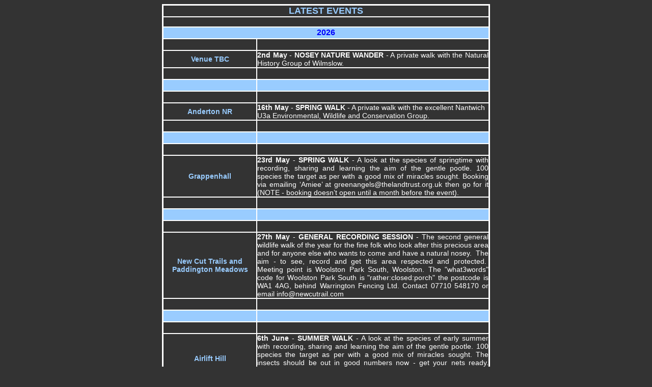

--- FILE ---
content_type: text/html
request_url: http://fungalpunknature.co.uk/Diary/Latest%20Events.html
body_size: 2862
content:
<!DOCTYPE html PUBLIC "-//W3C//DTD XHTML 1.0 Transitional//EN" "http://www.w3.org/TR/xhtml1/DTD/xhtml1-transitional.dtd">
<html xmlns="http://www.w3.org/1999/xhtml">
<head>
<meta http-equiv="Content-Type" content="text/html; charset=iso-8859-1" />
<title>Fungal Friends Days Out</title>
<style type="text/css">
<!--
.style11 {
	color: #99CCFF;
	font-size: 18px;
	font-family: Arial, Helvetica, sans-serif;
	font-weight: bold;
}
body {
	background-color: #333333;
}
a:link {
	color: #FFFFFF;
	text-decoration: none;
}
a:visited {
	color: #FFFFFF;
	text-decoration: none;
}
a:hover {
	color: #FFFFFF;
	text-decoration: none;
}
a:active {
	color: #FFFFFF;
	text-decoration: none;
}
.style64 {font-family: Arial, Helvetica, sans-serif; font-size: 14px; color: #FFFFFF; }
.style65 {font-family: Arial, Helvetica, sans-serif; color: #FFFFFF; }
.style71 {
	font-family: Arial, Helvetica, sans-serif;
	color: #0000FF;
	font-weight: bold;
}
.style72 {color: #99CCFF; font-size: 14px; font-family: Arial, Helvetica, sans-serif; font-weight: bold; }
.style80 {color: #333333}
.style97 {font-family: Arial, Helvetica, sans-serif; font-size: 14px; color: #333333; }
-->
</style>
</head>

<body>
<div align="center">
  <table width="644" border="2" cellpadding="0" cellspacing="0" bordercolor="#FFFFFF">
    <tr>
      <td colspan="2" bordercolor="#FFFFFF"><div align="center" class="style11">LATEST EVENTS </div></td>
    </tr>
    <tr>
      <td colspan="2" bordercolor="#FFFFFF">&nbsp;</td>
    </tr>
    <tr>
      <td height="21" colspan="2" bordercolor="#FFFFFF" bgcolor="#99CCFF"><div align="center"><span class="style71">2026</span></div></td>
    </tr>
    <tr>
      <td width="182" height="21" bordercolor="#FFFFFF" bgcolor="#333333">&nbsp;</td>
      <td width="454" bordercolor="#FFFFFF" bgcolor="#333333" class="style64">&nbsp;</td>
    </tr>
    <tr>
      <td height="21" bordercolor="#FFFFFF" bgcolor="#333333"><div align="center" class="style72">Venue TBC </div></td>
      <td bordercolor="#FFFFFF" bgcolor="#333333" class="style64"><div align="justify"><strong>2nd May </strong>- <strong>NOSEY NATURE WANDER </strong>- A private walk with the Natural History Group of Wilmslow. </div></td>
    </tr>
    <tr>
      <td height="21" bordercolor="#FFFFFF" bgcolor="#333333">&nbsp;</td>
      <td bordercolor="#FFFFFF" bgcolor="#333333" class="style64">&nbsp;</td>
    </tr>
    <tr>
      <td height="21" bordercolor="#FFFFFF" bgcolor="#99CCFF">&nbsp;</td>
      <td bordercolor="#FFFFFF" bgcolor="#99CCFF" class="style64">&nbsp;</td>
    </tr>
    <tr>
      <td height="21" bordercolor="#FFFFFF" bgcolor="#333333">&nbsp;</td>
      <td bordercolor="#FFFFFF" bgcolor="#333333" class="style64">&nbsp;</td>
    </tr>
    <tr>
      <td height="21" bordercolor="#FFFFFF" bgcolor="#333333"><div align="center" class="style72">Anderton NR </div></td>
      <td bordercolor="#FFFFFF" bgcolor="#333333" class="style64"><strong>16th May </strong>- <strong>SPRING WALK </strong> - A private walk with the excellent Nantwich U3a Environmental, Wildlife and Conservation Group.</td>
    </tr>
    <tr>
      <td height="21" bordercolor="#FFFFFF" bgcolor="#333333">&nbsp;</td>
      <td bordercolor="#FFFFFF" bgcolor="#333333" class="style64">&nbsp;</td>
    </tr>
    <tr>
      <td height="21" bordercolor="#FFFFFF" bgcolor="#99CCFF">&nbsp;</td>
      <td bordercolor="#FFFFFF" bgcolor="#99CCFF" class="style64">&nbsp;</td>
    </tr>
    <tr>
      <td height="21" bordercolor="#FFFFFF" bgcolor="#333333">&nbsp;</td>
      <td bordercolor="#FFFFFF" bgcolor="#333333" class="style64">&nbsp;</td>
    </tr>
    <tr>
      <td height="21" bordercolor="#FFFFFF" bgcolor="#333333"><div align="center" class="style72">Grappenhall</div></td>
      <td bordercolor="#FFFFFF" bgcolor="#333333" class="style64"><div align="justify"><strong>23rd May </strong>- <strong>SPRING WALK </strong> - A look at the species of springtime with recording, sharing and learning the aim of the gentle pootle. 100 species the target as per with a good mix of miracles sought. Booking via emailing &lsquo;Amiee&rsquo; at&nbsp;<a href="mailto:greenangels@thelandtrust.org.uk" data-linkindex="0" title="mailto:greenangels@thelandtrust.org.uk">greenangels@thelandtrust.org.uk</a>&nbsp;then go for it (NOTE - booking doesn&rsquo;t open until a month before the event).</div></td>
    </tr>
    <tr>
      <td height="21" bordercolor="#FFFFFF" bgcolor="#333333">&nbsp;</td>
      <td bordercolor="#FFFFFF" bgcolor="#333333" class="style64">&nbsp;</td>
    </tr>
    <tr>
      <td height="21" bordercolor="#FFFFFF" bgcolor="#99CCFF">&nbsp;</td>
      <td bordercolor="#FFFFFF" bgcolor="#99CCFF" class="style64">&nbsp;</td>
    </tr>
    <tr>
      <td height="21" bordercolor="#FFFFFF" bgcolor="#333333">&nbsp;</td>
      <td bordercolor="#FFFFFF" bgcolor="#333333" class="style64">&nbsp;</td>
    </tr>
    <tr>
      <td height="21" bordercolor="#FFFFFF" bgcolor="#333333"><div align="center" class="style72"><strong>New Cut Trails and Paddington Meadows</strong></div></td>
      <td bordercolor="#FFFFFF" bgcolor="#333333" class="style64"><div align="justify"><strong>27th May </strong>- <strong>GENERAL RECORDING SESSION</strong> - The second general wildlife walk of the year for the fine folk who look after this precious area and for anyone else who wants to come and have a natural nosey.&nbsp; The aim - to see, record and get this area respected and protected.&nbsp; Meeting point is Woolston Park South, Woolston. The &quot;what3words&quot; code for Woolston Park South is &quot;rather:closed:porch&quot; the postcode is WA1 4AG, behind Warrington Fencing Ltd. Contact 07710 548170&nbsp;or email info@newcutrail.com</div></td>
    </tr>
    <tr>
      <td height="21" bordercolor="#FFFFFF" bgcolor="#333333">&nbsp;</td>
      <td bordercolor="#FFFFFF" bgcolor="#333333" class="style64">&nbsp;</td>
    </tr>
    <tr>
      <td height="21" bordercolor="#FFFFFF" bgcolor="#99CCFF">&nbsp;</td>
      <td bordercolor="#FFFFFF" bgcolor="#99CCFF" class="style64">&nbsp;</td>
    </tr>
    <tr>
      <td height="21" bordercolor="#FFFFFF" bgcolor="#333333">&nbsp;</td>
      <td bordercolor="#FFFFFF" bgcolor="#333333" class="style64">&nbsp;</td>
    </tr>
    <tr>
      <td height="21" bordercolor="#FFFFFF" bgcolor="#333333"><div align="center">
        <div align="center"><span class="style72">Airlift Hill </span></div>
      </div></td>
      <td bordercolor="#FFFFFF" bgcolor="#333333" class="style64"><div align="justify"><strong>6th June </strong>- <strong>SUMMER  WALK </strong> - A look at the species of early summer with recording, sharing and learning the aim of the gentle pootle. 100 species the target as per with a good mix of miracles sought. The insects should be out in good numbers now - get your nets ready. Booking via emailing &lsquo;Amiee&rsquo; at&nbsp;<a href="mailto:greenangels@thelandtrust.org.uk" data-linkindex="0" title="mailto:greenangels@thelandtrust.org.uk">greenangels@thelandtrust.org.uk</a>&nbsp;then go for it (NOTE - booking doesn&rsquo;t open until a month before the event)</div></td>
    </tr>
    <tr>
      <td height="21" bordercolor="#FFFFFF" bgcolor="#333333">&nbsp;</td>
      <td bordercolor="#FFFFFF" bgcolor="#333333" class="style64">&nbsp;</td>
    </tr>
    <tr>
      <td height="21" bordercolor="#FFFFFF" bgcolor="#99CCFF"><span class="style80"></span></td>
      <td bordercolor="#FFFFFF" bgcolor="#99CCFF" class="style97">&nbsp;</td>
    </tr>
    <tr>
      <td height="21" bordercolor="#FFFFFF" bgcolor="#333333">&nbsp;</td>
      <td bordercolor="#FFFFFF" bgcolor="#333333" class="style64">&nbsp;</td>
    </tr>
    <tr>
      <td height="21" bordercolor="#FFFFFF" bgcolor="#333333"><div align="center">
          <div align="center"><span class="style72">Callands (Near Bewsey) </span></div>
      </div></td>
      <td bordercolor="#FFFFFF" bgcolor="#333333" class="style64"><div align="justify"><strong>20th June </strong>- <strong>SPRING WALK </strong> - A look at the species of springtime with recording, sharing and learning the aim of the gentle pootle. 100 species the target as per with a good mix of miracles sought. Booking via emailing &lsquo;Amiee&rsquo; at&nbsp;<a href="mailto:greenangels@thelandtrust.org.uk" data-linkindex="0" title="mailto:greenangels@thelandtrust.org.uk">greenangels@thelandtrust.org.uk</a>&nbsp;then go for it (NOTE - booking doesn&rsquo;t open until a month before the event)</div></td>
    </tr>
    <tr>
      <td height="21" bordercolor="#FFFFFF" bgcolor="#333333">&nbsp;</td>
      <td bordercolor="#FFFFFF" bgcolor="#333333" class="style64">&nbsp;</td>
    </tr>
    <tr>
      <td height="21" bordercolor="#FFFFFF" bgcolor="#99CCFF">&nbsp;</td>
      <td bordercolor="#FFFFFF" bgcolor="#99CCFF" class="style64">&nbsp;</td>
    </tr>
    <tr>
      <td height="21" bordercolor="#FFFFFF" bgcolor="#333333">&nbsp;</td>
      <td bordercolor="#FFFFFF" bgcolor="#333333" class="style64">&nbsp;</td>
    </tr>
    <tr>
      <td height="21" bordercolor="#FFFFFF" bgcolor="#333333"><div align="center" class="style72">Dobcroft NR </div></td>
      <td bordercolor="#FFFFFF" bgcolor="#333333" class="style64"><p align="justify"><strong>25th July  </strong> <strong>- MINI BIOBLITZ - Dobcroft Nature Reserve Recording Day</strong> - Led by  Naturalist Dave Higginson-Tranter and moth aficionado Stephen Palmer alongside Carolyn, this Sunday stroll promises a delightful exploration of flora and fauna. Join us as we identify and record the diverse plants and animals inhabiting Dobcroft. Don't miss out on this opportunity to deepen your connection with nature and contribute to vital conservation efforts!</p></td>
    </tr>
    <tr>
      <td height="21" bordercolor="#FFFFFF" bgcolor="#333333">&nbsp;</td>
      <td bordercolor="#FFFFFF" bgcolor="#333333" class="style64">&nbsp;</td>
    </tr>
    <tr>
      <td height="21" bordercolor="#FFFFFF" bgcolor="#99CCFF">&nbsp;</td>
      <td bordercolor="#FFFFFF" bgcolor="#99CCFF" class="style64">&nbsp;</td>
    </tr>
    <tr>
      <td height="21" bordercolor="#FFFFFF" bgcolor="#333333">&nbsp;</td>
      <td bordercolor="#FFFFFF" bgcolor="#333333" class="style64">&nbsp;</td>
    </tr>
    <tr>
      <td height="21" bordercolor="#FFFFFF" bgcolor="#333333"><div align="center"><span class="style72">Hassall Green NR </span></div></td>
      <td bordercolor="#FFFFFF" bgcolor="#333333" class="style64"><div align="justify"><strong>26th July - A NATURAL JAUNT IN JULY</strong> - Insect hunting and identifying, a  look at blooms and birds and any other natural marvel that we see.&nbsp;  Target, as per, 100 species. Call <strong>07920 139 209</strong> to book your place.</div></td>
    </tr>
    <tr>
      <td height="21" bordercolor="#FFFFFF" bgcolor="#333333">&nbsp;</td>
      <td bordercolor="#FFFFFF" bgcolor="#333333" class="style64">&nbsp;</td>
    </tr>
    <tr>
      <td height="21" bordercolor="#FFFFFF" bgcolor="#99CCFF">&nbsp;</td>
      <td bordercolor="#FFFFFF" bgcolor="#99CCFF" class="style64">&nbsp;</td>
    </tr>
    <tr>
      <td height="21" bordercolor="#FFFFFF" bgcolor="#333333">&nbsp;</td>
      <td bordercolor="#FFFFFF" bgcolor="#333333" class="style64">&nbsp;</td>
    </tr>
    <tr>
      <td height="21" bordercolor="#FFFFFF" bgcolor="#333333"><div align="center">
          <div align="center"><span class="style72">Airlift Hill </span></div>
      </div></td>
      <td bordercolor="#FFFFFF" bgcolor="#333333" class="style64"><div align="justify"><strong>22nd August  </strong>- <strong>SUMMER  WALK </strong> - A look at the species of later summer with recording, sharing and learning the aim of the gentle pootle. 100 species the target as per with a good mix of miracles sought. It will be good to compare the species seen on this day with those seen on the walk earlier in the year. Booking via emailing &lsquo;Amiee&rsquo; at&nbsp;<a href="mailto:greenangels@thelandtrust.org.uk" data-linkindex="0" title="mailto:greenangels@thelandtrust.org.uk">greenangels@thelandtrust.org.uk</a>&nbsp;then go for it (NOTE - booking doesn&rsquo;t open until a month before the event)</div></td>
    </tr>
    <tr>
      <td height="21" bordercolor="#FFFFFF" bgcolor="#333333">&nbsp;</td>
      <td bordercolor="#FFFFFF" bgcolor="#333333" class="style64">&nbsp;</td>
    </tr>
    <tr>
      <td height="21" bordercolor="#FFFFFF" bgcolor="#99CCFF">&nbsp;</td>
      <td bordercolor="#FFFFFF" bgcolor="#99CCFF" class="style64">&nbsp;</td>
    </tr>
    <tr>
      <td height="21" bordercolor="#FFFFFF" bgcolor="#333333">&nbsp;</td>
      <td bordercolor="#FFFFFF" bgcolor="#333333" class="style64">&nbsp;</td>
    </tr>
    <tr>
      <td height="21" bordercolor="#FFFFFF" bgcolor="#333333"><div align="center"><span class="style72"><strong>New Cut Trails and Paddington Meadows</strong></span></div></td>
      <td bordercolor="#FFFFFF" bgcolor="#333333" class="style64"><div align="justify"><strong>26th August  </strong>- <strong>GENERAL RECORDING SESSION</strong> - The second general wildlife walk of the year for the fine folk who look after this precious area and for anyone else who wants to come and have a natural nosey.&nbsp; The aim - to see, record and get this area respected and protected.&nbsp; Meeting point is Woolston Park South, Woolston. The &quot;what3words&quot; code for Woolston Park South is &quot;rather:closed:porch&quot; the postcode is WA1 4AG, behind Warrington Fencing Ltd. Contact 07710 548170&nbsp;or email info@newcutrail.com</div></td>
    </tr>
    <tr>
      <td height="21" bordercolor="#FFFFFF" bgcolor="#333333">&nbsp;</td>
      <td bordercolor="#FFFFFF" bgcolor="#333333" class="style64">&nbsp;</td>
    </tr>
    <tr>
      <td height="21" bordercolor="#FFFFFF" bgcolor="#99CCFF">&nbsp;</td>
      <td bordercolor="#FFFFFF" bgcolor="#99CCFF" class="style64">&nbsp;</td>
    </tr>
    <tr>
      <td height="21" bordercolor="#FFFFFF" bgcolor="#333333">&nbsp;</td>
      <td bordercolor="#FFFFFF" bgcolor="#333333" class="style64">&nbsp;</td>
    </tr>
    <tr>
      <td height="21" bordercolor="#FFFFFF" bgcolor="#333333"><div align="center" class="style72">Arley Hall </div></td>
      <td bordercolor="#FFFFFF" bgcolor="#333333" class="style64"><div align="justify"><strong>19th September  </strong>- <strong>AUTUMNAL INTRIGUES </strong> - 2 walks looking at fungi, galls, life under logs, the odd bloom, a few birds  and hopefully a few late insects - all part and parcel of an intriguing look at  life at Arley Hall with a view to assisting people with identifications and  hopefully encouraging them to go away, enjoy nature and record what they see. Call <a href="tel:01565777353" aria-label="Phone 01565 777353" h="ID=SERP,5567.1"><strong>01565 777353</strong></a> to book your place. </div></td>
    </tr>
    <tr>
      <td height="21" bordercolor="#FFFFFF" bgcolor="#333333">&nbsp;</td>
      <td bordercolor="#FFFFFF" bgcolor="#333333" class="style64">&nbsp;</td>
    </tr>
    <tr>
      <td height="21" bordercolor="#FFFFFF" bgcolor="#99CCFF">&nbsp;</td>
      <td bordercolor="#FFFFFF" bgcolor="#99CCFF" class="style64">&nbsp;</td>
    </tr>
    <tr>
      <td height="21" bordercolor="#FFFFFF" bgcolor="#333333">&nbsp;</td>
      <td bordercolor="#FFFFFF" bgcolor="#333333" class="style64">&nbsp;</td>
    </tr>
    <tr>
      <td height="21" bordercolor="#FFFFFF" bgcolor="#333333"><div align="center" class="style72">Appleton Woods </div></td>
      <td bordercolor="#FFFFFF" bgcolor="#333333" class="style64"><div align="justify"><strong>17th October - AUTUMNAL WALK </strong> - Another 100 species are sought on a walk where galls, fungi and life under logs will take precedence with a few late blooms, birds and insects thrown into the mix. Booking via emailing &lsquo;Amiee&rsquo; at&nbsp;<a href="mailto:greenangels@thelandtrust.org.uk" data-linkindex="0" title="mailto:greenangels@thelandtrust.org.uk">greenangels@thelandtrust.org.uk</a>&nbsp;then go for it (NOTE - booking doesn&rsquo;t open until a month before the event)</div></td>
    </tr>
    <tr>
      <td height="21" bordercolor="#FFFFFF" bgcolor="#333333">&nbsp;</td>
      <td bordercolor="#FFFFFF" bgcolor="#333333" class="style64">&nbsp;</td>
    </tr>
    <tr>
      <td height="21" bordercolor="#FFFFFF" bgcolor="#99CCFF">&nbsp;</td>
      <td bordercolor="#FFFFFF" bgcolor="#99CCFF" class="style64">&nbsp;</td>
    </tr>
    <tr>
      <td height="21" bordercolor="#FFFFFF" bgcolor="#333333">&nbsp;</td>
      <td bordercolor="#FFFFFF" bgcolor="#333333" class="style64">&nbsp;</td>
    </tr>
    <tr>
      <td height="21" bordercolor="#FFFFFF" bgcolor="#333333"><div align="center"><span class="style72">Hassall Green NR </span></div></td>
      <td bordercolor="#FFFFFF" bgcolor="#333333" class="style64"><div align="justify"><strong>18th October - AUTUMNAL INVESTIGATIONS</strong> - A look at life under logs, late  blooms, any hardy insects, rusts, smuts and fungi in general.&nbsp; Target, as  per, 100 species. Call <strong>07920 139 209</strong> to book your place.</div></td>
    </tr>
    <tr>
      <td height="21" bordercolor="#FFFFFF" bgcolor="#333333">&nbsp;</td>
      <td bordercolor="#FFFFFF" bgcolor="#333333" class="style64">&nbsp;</td>
    </tr>
    <tr>
      <td height="21" bordercolor="#FFFFFF" bgcolor="#99CCFF">&nbsp;</td>
      <td bordercolor="#FFFFFF" bgcolor="#99CCFF" class="style64">&nbsp;</td>
    </tr>
    <tr>
      <td height="21" bordercolor="#FFFFFF" bgcolor="#333333">&nbsp;</td>
      <td bordercolor="#FFFFFF" bgcolor="#333333" class="style64">&nbsp;</td>
    </tr>
    <tr>
      <td height="21" bordercolor="#FFFFFF" bgcolor="#333333"><div align="center" class="style72">Arley Hall </div></td>
      <td bordercolor="#FFFFFF" bgcolor="#333333" class="style64"><div align="justify"><strong>24th October </strong>- <strong>AUTUMNAL INTRIGUES </strong> - 2 more walks looking at fungi, galls, life under logs, the odd bloom, a few birds  and hopefully a few late insects - all part and parcel of an intriguing look at  life at Arley Hall with a view to assisting people with identifications and  hopefully encouraging them to go away, enjoy nature and record what they see. Call <a href="tel:01565777353" aria-label="Phone 01565 777353" h="ID=SERP,5567.1"><strong>01565 777353</strong></a> to book your place. </div></td>
    </tr>
    <tr>
      <td height="21" bordercolor="#FFFFFF" bgcolor="#333333">&nbsp;</td>
      <td bordercolor="#FFFFFF" bgcolor="#333333" class="style64">&nbsp;</td>
    </tr>
    <tr>
      <td height="21" bordercolor="#FFFFFF" bgcolor="#99CCFF">&nbsp;</td>
      <td bordercolor="#FFFFFF" bgcolor="#99CCFF" class="style64">&nbsp;</td>
    </tr>
    <tr>
      <td height="21" bordercolor="#FFFFFF" bgcolor="#333333">&nbsp;</td>
      <td bordercolor="#FFFFFF" bgcolor="#333333" class="style64">&nbsp;</td>
    </tr>
    <tr>
      <td height="21" bordercolor="#FFFFFF" bgcolor="#333333"><div align="center">
        <p class="style72">Lyme and Wood Country Park, 117 Vista Road</p>
        <p class="style72">St Helens</p>
        <p class="style72">WA11 0RN</p>
        </div></td>
      <td bordercolor="#FFFFFF" bgcolor="#333333" class="style64"><strong>26th October </strong>- A Late Autumn Meander - A gentkle stroll looking at the natural realm and seeing what we can admire, record and hopefully gain a little extra protection for. To book contact <strong>greentownsthelens@gmail.com</strong> (&pound;3 per person) </td>
    </tr>
    <tr>
      <td height="21" bordercolor="#FFFFFF" bgcolor="#333333">&nbsp;</td>
      <td bordercolor="#FFFFFF" bgcolor="#333333" class="style64">&nbsp;</td>
    </tr>
  </table>
  <p class="style65">&nbsp;</p>
</div>
</body>
</html>
